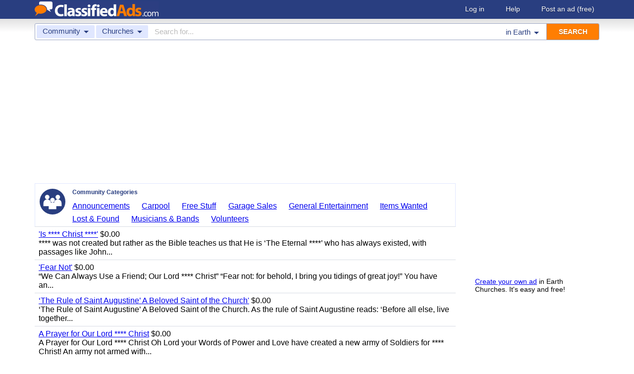

--- FILE ---
content_type: text/html; charset=utf-8
request_url: https://www.google.com/recaptcha/api2/aframe
body_size: 266
content:
<!DOCTYPE HTML><html><head><meta http-equiv="content-type" content="text/html; charset=UTF-8"></head><body><script nonce="q3uMU2cPxe_lSYO7ouEZnw">/** Anti-fraud and anti-abuse applications only. See google.com/recaptcha */ try{var clients={'sodar':'https://pagead2.googlesyndication.com/pagead/sodar?'};window.addEventListener("message",function(a){try{if(a.source===window.parent){var b=JSON.parse(a.data);var c=clients[b['id']];if(c){var d=document.createElement('img');d.src=c+b['params']+'&rc='+(localStorage.getItem("rc::a")?sessionStorage.getItem("rc::b"):"");window.document.body.appendChild(d);sessionStorage.setItem("rc::e",parseInt(sessionStorage.getItem("rc::e")||0)+1);localStorage.setItem("rc::h",'1768653460617');}}}catch(b){}});window.parent.postMessage("_grecaptcha_ready", "*");}catch(b){}</script></body></html>

--- FILE ---
content_type: application/javascript; charset=utf-8
request_url: https://fundingchoicesmessages.google.com/f/AGSKWxWvpaZWvHdJDf9vLMJy0n2KnWX8nMLYFobxNJqfp6UwsH7KQBxcQ_JqCr3G0bNkNc4KOLP316Q8jkeDYRT7K7U0G46xR7cn16ZM_cXaxh-11tWX5EK57H1rh4QCthxMh2FR_3AhVZXjrkzLgymmsLJSPAryPqEZs6PDM1KVEo0qQ6q4LkdpzJmkalXP/_-gallery_ad/.ar/ads//468x60ad./admatcherclient.-adverts.libs.
body_size: -1289
content:
window['e82c4d5e-a267-4535-8c28-aa6af1b820f7'] = true;